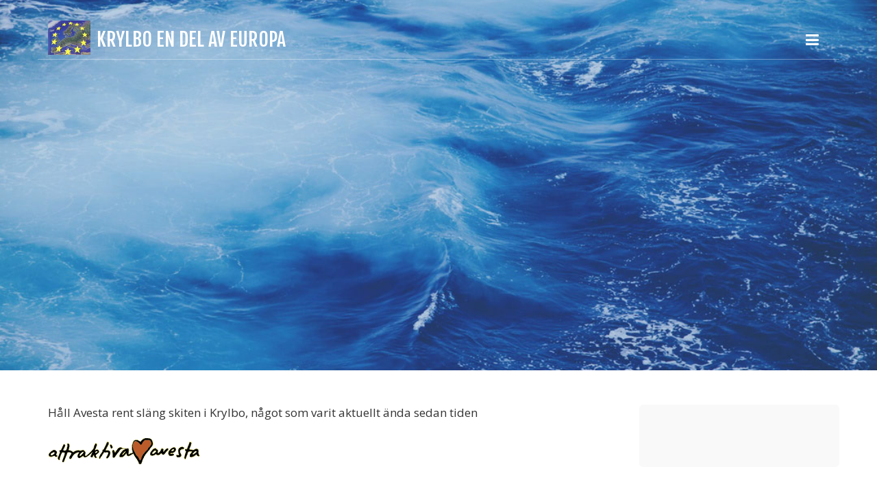

--- FILE ---
content_type: text/html
request_url: http://krylbo.eu/index.html
body_size: 2028
content:
<!DOCTYPE html>
<html xmlns="https://www.w3.org/1999/xhtml">

<head>

	<meta charset="utf-8" />

	<!-- Head content such as meta tags and encoding options, etc -->
	
<meta http-equiv="Content-Type" content="text/html; charset=utf-8" />
		<meta name="robots" content="index, follow" />
		<meta name="generator" content="RapidWeaver" />
		

	<!-- User defined head content -->
	

	<!-- Meta tags -->
	<!-- These in particular setup the viewport for mobile devices -->
  <meta name="viewport" content="width=device-width, initial-scale=1.0, maximum-scale=1.0, user-scalable=0" />

  <!-- Browser title -->
	<title>Hem | Krylbo en del av Europa</title>

	<!-- Latest compiled and minified CSS -->
	<link rel="stylesheet" type="text/css" media="screen" href="rw_common/themes/Voyager/css/bootstrap.css"  />

<link href='https://fonts.googleapis.com/css?family=Open Sans:400,700' rel='stylesheet' type='text/css'>

  <!-- Main Theme Stylesheet -->
	<link rel="stylesheet" type="text/css" media="screen" href="rw_common/themes/Voyager/styles-page0.css"  />

  <!-- Loads Font Awesome v4.3.0 CSS from CDN -->
	<link rel="stylesheet" href="https://maxcdn.bootstrapcdn.com/font-awesome/4.4.0/css/font-awesome.min.css">

	<!-- RapidWeaver Color Picker Stylesheet -->
	<link rel="stylesheet" type="text/css" media="screen" href="rw_common/themes/Voyager/colourtag-theme-default.css" />

  <!-- Theme specific media queries -->
	<!-- <link rel="stylesheet" href="%pathto(css/media_queries.css)%" /> -->

	<!-- User defined styles -->
	

	<!-- Plugin injected code -->
	

</head>

<body>


	<!-- Navigation in Overlay -->
	<div class="navigation_overlay">
		<div class="navigation_inner">

			<div id="navigation_close_button"><i class="fa fa-close fa-2x"></i></div>

			<div class="navigation_alignment">
				<div class="container">
							<div class="navigation_overlay_site_logo"><img src="rw_common/images/images.jpeg" width="116" height="94" alt="Krylbo en del av Europa"/></div>
							<h1 class="navigation_overlay_site_title">Krylbo en del av Europa</h1>
							<div id="social_badges"></div>
							<!-- <h2 class="navigation_overlay_site_slogan"></h2> -->
							<div id="main_navigation">
								<ul><li><a href="index.html" rel="external" id="current">Hem</a></li><li><a href="page1/page1.php" rel="">Kontakt</a></li></ul>
							</div>
				</div> <!-- container -->
			</div> <!-- main_navigation -->
		</div> <!-- navigation inner -->
	</div> <!-- navigation_overlay -->

	<div id="scroll_up_destination"></div>

	<div class="blur_wrapper">

		<!-- Path Theme -->

		<!-- Banner, Banner Overlay and Banner Content -->
		<div id="banner">
			<!-- Branding // Site Title, Logo and Navigation -->
			<div id="sticky_container">
				<div class="navigation_bar container">
					<div class="site_logo"><img src="rw_common/images/images.jpeg" width="116" height="94" alt="Krylbo en del av Europa"/></div> <h1 class="site_title">Krylbo en del av Europa</h1>
					<div id="navigation_toggle"><i class="fa fa-bars"></i></div>
				</div>
			</div>

			<div id="inner_banner">
				<!-- Site Slogan -->
				<div id="banner_content">
					<h2 id="slogan"></h2>
				</div>
			</div>

			<!-- Breadcrumb Trail -->
			<div class="banner_breadcrumb">
				<div class="container width_adjustment">
					
				</div>
			</div>

		</div>

		<div id="content_container" class="container width_adjustment">
			<div class="row">

			  <div id="content">
					<span style="font-size:17px; ">H&aring;ll Avesta rent sl&auml;ng skiten i Krylbo, n&aring;got som varit aktuellt &auml;nda sedan tiden<br /><br /></span><img class="imageStyle" alt="aavesta" src="files/aavesta.gif" width="223" height="40" /><span style="font-size:17px; "><br /></span><span style="font-size:17px; "><br /></span>
					<div class="clearer"></div>
				</div>

			  <aside id="sidebar">
					<h3 id="sidebar_title"></h3>
					

					<div id="archives">
						
					</div>
				</aside>

			</div>
		</div>

		<footer>
			<div class="rapidweaver_footer container width_adjustment">
				&copy; 2014 Bill Houston <a href="#" id="rw_email_contact">Contact Me</a><script type="text/javascript">var _rwObsfuscatedHref0 = "mai";var _rwObsfuscatedHref1 = "lto";var _rwObsfuscatedHref2 = ":bi";var _rwObsfuscatedHref3 = "ll.";var _rwObsfuscatedHref4 = "hou";var _rwObsfuscatedHref5 = "sto";var _rwObsfuscatedHref6 = "n@k";var _rwObsfuscatedHref7 = "ryl";var _rwObsfuscatedHref8 = "bo.";var _rwObsfuscatedHref9 = "eu";var _rwObsfuscatedHref = _rwObsfuscatedHref0+_rwObsfuscatedHref1+_rwObsfuscatedHref2+_rwObsfuscatedHref3+_rwObsfuscatedHref4+_rwObsfuscatedHref5+_rwObsfuscatedHref6+_rwObsfuscatedHref7+_rwObsfuscatedHref8+_rwObsfuscatedHref9; document.getElementById("rw_email_contact").href = _rwObsfuscatedHref;</script>
			</div>
		</footer>

	</div>

	<!-- jQuery 1.8 is included in the theme internally -->
  <script src="rw_common/themes/Voyager/js/jquery.min.js"></script>

	<!-- Base RapidWeaver javascript -->
	<script async type="text/javascript" src="rw_common/themes/Voyager/javascript.js"></script>

  <!-- Elixir theme specific javascript, along with jQuery Easing and a few other elements -->
  <script src="rw_common/themes/Voyager/js/elixir.js"></script>

	<!-- Style variations -->
	<link rel="stylesheet" type="text/css" media="screen" href="rw_common/themes/Voyager/css/site_title/site_title_in_overlay.css" />
		<link rel="stylesheet" type="text/css" media="screen" href="rw_common/themes/Voyager/css/site_title/site_title_uppercase.css" />
		<link rel="stylesheet" type="text/css" media="screen" href="rw_common/themes/Voyager/css/slogan/slogan_uppercase.css" />
		<link rel="stylesheet" type="text/css" media="screen" href="rw_common/themes/Voyager/css/width/width_1170px.css" />
		<link rel="stylesheet" type="text/css" media="screen" href="rw_common/themes/Voyager/css/navigation/nav_overlay_black.css" />
		<link rel="stylesheet" type="text/css" media="screen" href="rw_common/themes/Voyager/css/banner/banner_height_540px.css" />
		<link rel="stylesheet" type="text/css" media="screen" href="rw_common/themes/Voyager/css/site_title/site_title_fjalla_one.css" />
		<link rel="stylesheet" type="text/css" media="screen" href="rw_common/themes/Voyager/css/site_title/site_title_divider_light.css" />
		<link rel="stylesheet" type="text/css" media="screen" href="rw_common/themes/Voyager/css/slogan/slogan_fjalla_one.css" />
		<link rel="stylesheet" type="text/css" media="screen" href="rw_common/themes/Voyager/css/body/body_open_sans.css" />
		<link rel="stylesheet" type="text/css" media="screen" href="rw_common/themes/Voyager/css/headers/headers_fjalla_one.css" />
		<script type="text/javascript" src="rw_common/themes/Voyager/js/sidebar/sidebar_right.js"></script>
		<link rel="stylesheet" type="text/css" media="screen" href="rw_common/themes/Voyager/css/breadcrumb/breadcrumb_white.css" />
		

	<!-- User defined javascript -->
	

</body>

</html>


--- FILE ---
content_type: text/css
request_url: http://krylbo.eu/rw_common/themes/Voyager/styles-page0.css
body_size: 4196
content:

/*********************/
/*********************/
/* Theme Styles      */
/*********************/
/*********************/

html,
body,
.blur_wrapper {
  height: 100%;
  width: 100%;
  position: relative;
}

body {
  -webkit-font-smoothing: antialiased;
  text-rendering: optimizeLegibility;
  -webkit-text-size-adjust: none;
}

b, strong {
}

a:link, a:visited {
}

a:hover, a:active {
}

/* Fixes responsive images bug. */
img {
  max-width: 100%;
  height: auto;
}

.image-left {
  float: left;
  margin-right: 20px;
}

.image-right {
  float: right;
  margin-left: 20px;
}

.clearer {
  clear: both;
}

blockquote, .standout {
}

.imageStyle {
}

figure {
  margin: 22px 0;
}

h1,
h2,
h3,
h4,
h5,
h6 {
  margin-top: 0;
}


/*********************/
/* Theme Layout      */
/*********************/

/*#main_wrapper {
  border: 30px solid #fff;
  background-color: #F3F3F3;
}*/

#banner {
  background: rgba(89,89,89,1) url('../../../rw_common/themes/Voyager/images/banners/default_banner.jpg');
  background-position: center center;
  background-size: cover;
  background-repeat: no-repeat;
  margin-bottom: 0;
  position: relative;
  padding-top: 30px;
  padding-bottom: 30px;
}

#inner_banner {
  position: relative;
  display: table;
  width: 100%;
}

#banner_content {
  display: table-cell;
  vertical-align: middle;
  text-align: center;
}

.site_logo,
.site_logo img {
  display: none;
}

.site_logo {
  float: left;
  height: 50px;
  overflow: hidden;
  margin-right: 4px;
}

.site_logo img {
  max-height: 50px;
  width: auto;
}

.navigation_overlay_site_logo {
    margin-bottom: 20px;
}


h1.site_title {
  font-size: 28px;
  display: inline;
  position: relative;
  margin-bottom: 0;
  margin-left: 5px;
  letter-spacing: 0px;
  line-height: 56px;
  height: 56px;
  border-radius: 2px;
}

@media (max-width: 767px) {
  h1.site_title {
    font-size: 22px;
  }
}

h1.navigation_overlay_site_title {
  font-size: 64px;
  margin-bottom: 20px;
  display: none;
}

h2#slogan {
  display: block;
  text-align: center;
  margin-top: 40px;
  margin-bottom: 40px;
  font-size: 56px;
  letter-spacing: 0px;
}

h2.navigation_overlay_site_slogan {
  color: #d9d9d9;
}

@media (max-width: 47.9em) {
	/* iPhone */
  h2#slogan {
    font-size: 36px;
  }
}

@media (min-width: 48em) and (max-width: 61.9em) {
	/* iPad */
  h2#slogan {
    font-size: 42px;
  }
}

@media (min-width: 62em) {
	/* Desktop */
  h2#slogan {
    font-size: 56px;
  }
}

#content_container {
  display: block;
  margin-top: 50px;
  margin-bottom: 50px;
}

footer {
  width: 100%;
}

.rapidweaver_footer {
  font-size: 12px;
  text-transform: uppercase;
  text-align: center;
  border-top: 1px solid #3c3c3c;
  padding-top: 30px;
  padding-bottom: 30px;
  color: #5c5c5c;
}

.rapidweaver_footer a,
.rapidweaver_footer a:visited {
  text-decoration: underline;
  color: #777777;
}

.rapidweaver_footer a:hover,
.rapidweaver_footer a:active {
  text-decoration: none;
  color: #777777;
}

.banner_breadcrumb {
  width: 100%;
  height: 40px;
  position: absolute;
  bottom: 0;
  line-height: 40px;
  display: none;
}

.banner_breadcrumb,
.banner_breadcrumb a {
}

.banner_breadcrumb ul {
  display: inline-block;
  list-style: none;
  padding: 0;
  margin: 0;
}

.banner_breadcrumb ul li {
  display: inline-block;
}

aside#sidebar {
    border-radius: 6px;
    padding: 30px 30px;
}



/* A VERY truncated version of animate.css */
/* Handles animating the navigation in when it becomes stick. */

.elixir_animated {
  -webkit-animation-duration: 500ms;
  animation-duration: 500ms;
  -webkit-animation-fill-mode: both;
  animation-fill-mode: both;
}

@-webkit-keyframes elixir_fadeInDown {
  from {
    opacity: 0;
    -webkit-transform: translate3d(0, -100%, 0);
    transform: translate3d(0, -100%, 0);
  }

  to {
    opacity: 1;
    -webkit-transform: none;
    transform: none;
  }
}

@keyframes elixir_fadeInDown {
  from {
    opacity: 0;
    -webkit-transform: translate3d(0, -100%, 0);
    transform: translate3d(0, -100%, 0);
  }

  to {
    opacity: 1;
    -webkit-transform: none;
    transform: none;
  }
}

.elixir_fadeInDown {
  -webkit-animation-name: fadeInDown;
  animation-name: fadeInDown;
}



/*********************/
/* Main Navigation   */
/*********************/
.navigation_bar {
  position: relative;
  border-bottom: 1px solid;
}

.nav-backdrop {
  background-color: rgba(51,51,51,0.9);
  padding-top: 6px;
  /*transition-duration: 600ms;
  transition-property: background-color;*/
}

.nav-backdrop .navigation_bar {
  border-bottom: none !important;
}

.nav-backdrop #navigation_toggle {
  top: 6px;
}

.blur   {
  filter: blur(8px);
  -webkit-filter: blur(8px);
  -moz-filter: blur(8px);
  -o-filter: blur(8px);
  -ms-filter: blur(8px);
}

.navigation_overlay {
  display: none;
  position: fixed;
  top: 0;
  left: 0;
  right: 0px;
  bottom: 0px;
  width: 100%;
  height: 100%;
  background-color: rgba(34,33,38,0.85);
  z-index: 2000;
  overflow-y: scroll;
}

.navigation_inner {
  display: table;
  width: 100%;
  height: 100%;
  position: relative;
}

#navigation_toggle,
#navigation_close_button {
  cursor: pointer;
}

#navigation_toggle {
  border-radius: 4px;
  position: absolute;
  right: 20px;
  top: 8px;
  text-align: center;
  font-size: 22px;
  line-height: 38px;
  width: 40px;
  height: 40px;
  transition-duration: 250ms;
  transition-property: background-color;
}

@media (max-width: 767px) {
  #navigation_toggle {
    right: 10px;
  }
}

#navigation_toggle:hover {
  background-color: rgba(255,255,255,0.2);
}

#navigation_close_button {
  position: absolute;
  top: 20px;
  right: 20px;
  z-index: 2001;
}

.navigation_alignment {
  display:table-cell;
  vertical-align:middle;
  float:none;
}

#main_navigation ul {
  padding: 0;
  margin: 0;
  list-style: none;
}

#main_navigation a {
  font-size: 30px;
  text-decoration: none;
}

#main_navigation a:hover,
#main_navigation a:active,
#main_navigation a#current {
}


#main_navigation > ul > li > a.parent {
  cursor: pointer;
}

#main_navigation > ul a.parent.closed:after,
#main_navigation > ul a#current.parent.closed:after {
  content: '\f105';
  font-family: FontAwesome;
  font-weight: bold;
  margin-left: 20px;
}

#main_navigation > ul > li > a.parent.open,
#main_navigation > ul > li > a#current.parent.open {
}

#main_navigation > ul > li > a.parent.open:after,
#main_navigation > ul > li > a#current.parent.open:after {
  content: '\f107';
  font-family: FontAwesome;
  font-weight: bold;
  margin-left: 20px;
}

#main_navigation > ul > li > a.parent > .badge {
  position: relative;
  float: right;
  background-color: #c8c8c8;
}

#main_navigation > ul a.parent.remove_arrow:after {
  display: none;
}

/*********************/
/* Sub Navigation    */
/*********************/

#main_navigation ul ul {
  display: none;
}

#main_navigation ul ul a {
  padding-left: 20px;
  font-size: 24px;

}

#main_navigation ul ul ul,
#main_navigation ul ul ul ul,
#main_navigation ul ul ul ul ul,
#main_navigation ul ul ul ul ul ul {
  display: none;
}

/*********************/
/* Mobile Navigation */
/*********************/




/**/
/**/
/**/




/* Main content area unordered list styles */

ul.disc {
  list-style-type: disc;
}

ul.circle {
  list-style-type: circle;
}

ul.square {
  list-style-type: square;
}

ol.arabic-numbers {
  list-style-type: decimal;
}

ol.upper-alpha {
  list-style-type: upper-latin;
}

ol.lower-alpha {
  list-style-type: upper-latin;
}

ol.upper-roman {
  list-style-type: upper-roman;
}

ol.lower-roman {
  list-style-type: lower-roman;
}

/* Sidebar area unordered list styles */

#sidebarContainer #sidebar ul {

}

#sidebarContainer #sidebar li {

}

/* Table Styles */

table {

}

/* Blog Entry Topper */

.blogEntryTopperImg {
  width: 100%;
  height: auto;
  -webkit-border-radius: 6px;
  -moz-border-radius: 6px;
  border-radius: 6px;
}

.blogEntryTopper_wrapper {
  position: relative;
  margin-bottom: 20px;
}



/* Blog */

/* Tag Cloud */

ul.blog-tag-cloud {
  padding: 12px 0;
  margin: 0;
  border-top: 1px solid;
}

ul.blog-tag-cloud li {
  display: inline;
}

#sidebar ul.blog-tag-cloud li a {
  padding: 2px 12px;
  border-radius: 24px;
  margin-bottom: 2px;
  display: inline-block;
  background-color: #CCCCCC;
}

#sidebar ul.blog-tag-cloud li a:hover {
}

.blog-tag-size-1 {
}

.blog-tag-size-2 {
}

.blog-tag-size-3 {
}

.blog-tag-size-4 {
}

.blog-tag-size-5 {
}

.blog-tag-size-6 {
}

.blog-tag-size-7 {
}

.blog-tag-size-8 {
}

.blog-tag-size-9 {
}

.blog-tag-size-10 {
}

.blog-tag-size-11 {
}

.blog-tag-size-12 {
}

.blog-tag-size-13 {
}

.blog-tag-size-14 {
}

.blog-tag-size-15 {
}

.blog-tag-size-16 {
}

.blog-tag-size-17 {
}

.blog-tag-size-18 {
}

.blog-tag-size-19 {
}

.blog-tag-size-20 {
}


/* Archive Page */

.blog-archive-background {

}

.blog-entry-summary {

}

.blog-archive-headings-wrapper {

}

.blog-archive-entries-wrapper {

}

.blog-archive-entries-wrapper .blog-entry {

}

.blog-archive-month {

}

.blog-archive-link {

}

.blog-archive-link a:link, .blog-archive-link a:visited {

}

/* Main Blog Stylings */
.blog-entry {
  margin-bottom: 60px;
}

.last-blog-entry {
  margin-bottom: 0px;
}

h1.blog-entry-title {
  font-size: 44px;
  margin-bottom: 12px;
  letter-spacing: -1px;
}

h1.blog-entry-title a {
  text-decoration: none;
}

.blog-entry-date {
  margin-bottom: 24px;
}

.blog-entry-date:before {
}

/*styles the category link in the main entry */

.blog-entry-category {

}

.blog-entry-category a:link, .blog-entry-category a:visited {

}

.blog-read-more {
  margin-top: 24px;
}

.blog-read-more a {
  text-decoration: none;
}

.read_more_wrapper {
  margin-top: 12px;
  margin-bottom: 12px;
}

.blog-entry-body {

}

.blog-entry-comments:before {
}

p.blog-entry-tags {

}

/* styles the archives in the blog sidebar */

#blog-archives {
  border-top: 1px solid;
  padding: 12px 0;
}

.blog-archive-link-enabled {

}

.blog-archive-link-disabled {

}

.blog-archive-link-enabled:before,
.blog-archive-link-disabled:before {
}

/* Styles the blog categories in the blog sidebar */

#archives {
  padding-top: 20px;
  font-size: 14px;
}

#archives a,
#archives a:visited {
  text-decoration: none;
}

#blog-categories {
  border-top: 1px solid;
  padding: 12px 0;
}

.blog-category-link-enabled {

}

.blog-category-link-disabled {

}

.blog-category-link-enabled:before {
}

.blog-category-link-disabled:before {
}


/* Styles the blog RSS feeds in the blog sidebar */

#blog-rss-feeds {
  border-top: 1px solid;
  padding: 12px 0;
}

.blog-rss-link {

}

.blog-comments-rss-link {

}

.blog-rss-link:before {
}

/* File Sharing */

.filesharing-description {
  margin-bottom: 40px;
}

.filesharing-item {
  margin-bottom: 40px;
}

.filesharing-item:last-child {
  margin-bottom: 0px;
}

.filesharing-item-title:before {
  font-family: 'FontAwesome';
  content: '\f0f6';
  margin-right: 5px;
}

.filesharing-item-title {
    font-size: 26px;
    margin-bottom: 4px;
}

.filesharing-item-title a {
  text-decoration: none;
}

.filesharing-item-title a:visited {

}

.filesharing-item-description {

}


/* Photo Album */

/* Index Page (Thumbnail view) */

.album-title {
  font-size: 32px;
  margin-bottom: 20px;
}

.album-description {
  margin-bottom: 40px;
}


.album-wrapper {
}

.thumbnail-wrap {
  float: left;
  margin-right: 4px;
  margin-bottom: 4px;
}

.thumbnail-frame {
}

.thumbnail-frame img {
  border-radius: 4px;
}

.thumbnail-frame a {
}

.thumbnail-frame a:hover {
}

.thumbnail-caption {
  font-size: 10px;
}


/* Single Page (Photo view) */

.photo-background {
  text-align: center;
}

.photo-navigation {
  padding: 20px 0;
  margin-bottom: 60px;
  text-align: center;
}

.photo-links {

}

.photo-navigation a:link, .photo-navigation a:visited {

}

.photo-navigation a:hover {

}

img.photo-frame {
  border-radius: 4px;
}

.photo-title {
  font-size: 24px;
}

.photo-caption {

}

/* EXIF data */

/* Data wrapper */

.exif-data {

}

.exif-data p {

}

/* p tag classes for all exif data */

p.exif-version {

}

p.exif-colour-space {

}

p.exif-focal-length {

}

p.exif-dimensions {

}

p.exif-pixel-y-dimension {

}

p.exif-pixel-x-dimension {

}

p.exif-oecf-value {

}

p.exif-subsec-time-original {

}

p.exif-exposure-mode {

}

p.exif-spatial-frequency-response {

}

p.exif-scene-capture-type {

}

p.exif-subject-location {

}

p.exif-shutter-speed {

}

p.exif-datetime-original {

}

p.exif-subsec-time {

}

p.exif-compressed-bits-per-pixel {

}

p.exif-flash-energy {

}

p.exif-saturation {

}

p.exif-brightness {

}

p.exif-exposure-time {

}

p.exif-f-number {

}

p.exif-file-source {

}

p.exif-gain-control {

}

p.exif-subject-area {

}

p.exif-cfa-pattern {

}

p.exif-scene-type {

}

p.exif-white-balance {

}

p.exif-flash {

}

p.exif-exposure-index {

}

p.exif-flashpix-version {

}

p.exif-device-setting-description {

}

p.exif-focalplane-x-resolution {

}

p.exif-image-uniqueid {

}

p.exif-components-configuration {

}

p.exif-light-source {

}

p.exif-sensing-method {

}

p.exif-aperture {

}

p.exif-sharpness {

}

p.exif-exposure-program {

}

p.exif-subject-distance {

}

p.exif-subsec-time-digitized {

}

p.exif-contrast {

}

p.exif-focalplane-resolution-unit {

}

p.exif-gamma {

}

p.exif-35mm-focal-length {

}

p.exif-datetime-digitized {

}

p.exif-subject-distance-range {

}

p.exif-custom-rendered {

}

p.exif-max-aperture {

}

p.exif-sound-file {

}

p.exif-metering-mode {

}

p.exif-spectral-sensitivity {

}

p.exif-exposure-bias {

}

p.exif-focalplane-y-resolution {

}

p.exif-iso-rating {

}

p.exif-maker-note {

}

p.exif-digital-zoom-ratio {

}

p.exif-user-comment {

}

/* Quicktime Page */

.movie-description {

}


/* Quicktime Album */

/* Index Page (Movie Thumbnail view) */

.movie-page-title {
  font-size: 32px;
  margin-bottom: 20px;
}

.movie-page-description {
  margin-bottom: 40px;
}

.movie-thumbnail-frame {
  padding-bottom: 20px;
  margin-right: 10px;
}

.movie-thumbnail-frame,
.movie-thumbnail-frame img {
  max-width: 200px;
  height: auto;
  float: left;
}

.movie-thumbnail-frame:hover {

}

.movie-thumbnail-caption {
  font-size: 10px;
  line-height: 14px;
}


/* Single Page (Movie View) */

.movie-background {

}

.movie-title {

}

.movie-frame {

}


/* Contact Form */

form {
  margin: 0;
  padding: 0;
}

.message-text {
}

.required-text {
}

.form-input-field {
  width: 100%;
  border-radius: 4px;
  -webkit-box-shadow: none !important;
  -moz-box-shadow: none !important;
  box-shadow: none !important;
  padding: 8px 10px;
  border: 1px solid #CCCCCC;
  transition-duration: 400ms;
  transition-property: border-color;
}

.form-input-field:focus {
  outline: 0;
  border-width: 1px;
  border-style: solid;
}

.form-input-button {
  border-radius: 4px;
  padding: 8px 20px;
  border: none;
}

.form-input-button:hover {
}

/* Sitemap */

.rw-sitemap ul {

}

.rw-sitemap ul li {

}

.rw-sitemap ul li:last-child {

}

.rw-sitemap ul li li {

}

.rw-sitemap ul li li:last-child {

}

.rw-sitemap ul ul {

}

.rw-sitemap ul ul ul {

}


/* Blog Comments */

/* These groups are used to forcibly over-ride the styles that Disqus and JS-KIT comments apply that break page layouts. It's likely you'll need to use them, however they're not ideal solutions and may not work in the future if the comment providers' Javascript-inserted markup changes. */

/* Disqus */

#dsq-comments-title {
  clear: none !important;
}

#dsq-content .dsq-options {
  clear: none !important;
}

#dsq-thread-settings {
  clear: none !important;
}

#dsq-content div {
  clear: none !important;
}

.dsq-login-buttons li {
  clear: none !important;
  margin-bottom: 25px!important;
}

.dsq-button {
  float: none ! important;
}



/* JS-Kit Override */

.js-singleCommentBodyT {
  display: block;
  padding-top: 17px !important;

}

.js-singleCommentHeader {
  padding: 0 8px !important;
}

.js-OldComments,
.js-commentFieldLabel,
.js-pmFieldLabel,
.js-singleCommentBody,
.js-singleCommentKarmaComMod,
.js-commentBodyLabel,
.js-commentCmtTextarea,
.js-commentAvatarArea,
.js-OldCommentsWrap,
.js-OldComments,
.js-CreateCommentFieldsWrap,
.js-CreateCommentFields,
.js-commentCmtTextarea,
.js-kit-comments div {
  clear: none !important;
}

.js-singleCommentText {
  display: block !important;
  clear: both !important;
}

.js-kit-comments br {
  display: none !important;
}

.js-singleCommentBody br {
  display: block !important;
}


--- FILE ---
content_type: text/css
request_url: http://krylbo.eu/rw_common/themes/Voyager/css/site_title/site_title_fjalla_one.css
body_size: 150
content:
@import url(https://fonts.googleapis.com/css?family=Fjalla+One);

h1.site_title,
h1.navigation_overlay_site_title {
  font-family: 'Fjalla One', sans-serif;
}


--- FILE ---
content_type: text/css
request_url: http://krylbo.eu/rw_common/themes/Voyager/css/site_title/site_title_divider_light.css
body_size: 67
content:
.navigation_bar {
  border-bottom-color: rgba(255,255,255,0.33);
}


--- FILE ---
content_type: text/css
request_url: http://krylbo.eu/rw_common/themes/Voyager/css/slogan/slogan_fjalla_one.css
body_size: 128
content:
@import url(https://fonts.googleapis.com/css?family=Fjalla+One);

h2#slogan {
  font-family: 'Fjalla One', sans-serif;
}


--- FILE ---
content_type: text/css
request_url: http://krylbo.eu/rw_common/themes/Voyager/css/headers/headers_fjalla_one.css
body_size: 136
content:
@import url(https://fonts.googleapis.com/css?family=Fjalla+One);

h1,
h2,
h3,
h4,
h5,
h6  {
  font-family: 'Fjalla One', sans-serif;
}
